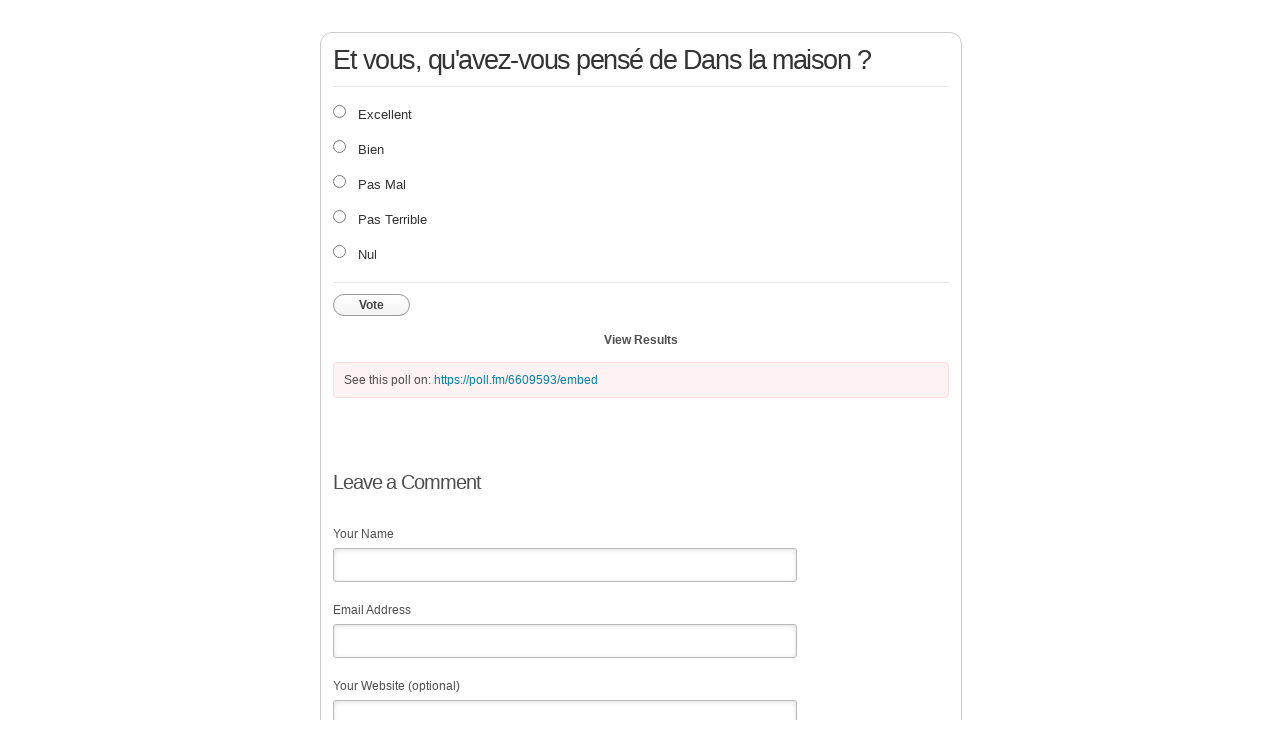

--- FILE ---
content_type: text/html; charset=utf-8
request_url: https://poll.fm/6609593
body_size: 4912
content:
<!DOCTYPE html>
<html lang="en">

<head>
		<meta http-equiv="Content-Type" content="text/html; charset=UTF-8" />
		<link rel="shortcut icon" href="https://app.crowdsignal.com/images/favicon.png" type="image/vnd.microsoft.icon" />
	<link rel="icon" href="https://app.crowdsignal.com/images/favicon.png" type="image/vnd.microsoft.icon" />
	

	<title>
	Et vous, qu&#039;avez-vous pensé de Dans la maison ? (poll 6609593)	</title>

	<script type="text/javascript">
		var pd_cdn_url = 'https://poll.fm';
		var pd_cookie_domain = '.poll.fm';

		document.documentElement.className += " js";
	</script>

	<script defer src="https://use.fontawesome.com/releases/v5.3.1/js/all.js" integrity="sha384-kW+oWsYx3YpxvjtZjFXqazFpA7UP/MbiY4jvs+RWZo2+N94PFZ36T6TFkc9O3qoB" crossorigin="anonymous"></script>

	  
<link rel="stylesheet" href="https://poll.fm/css/production/styles.css?m=1710953687" type="text/css" media="all"/>
  <script type="text/javascript" charset="utf-8" src="https://poll.fm/js/jquery/jquery.js"></script>
  <script type="text/javascript" charset="utf-8" src="https://poll.fm/js/validate.js"></script>
  <script type="text/javascript" charset="utf-8" src="https://poll.fm/js/community.js"></script>
<link rel="canonical" href="https://poll.fm/6609593" />
<link rel="alternate" type="application/rss+xml" title="Et vous, qu&#039;avez-vous pensé de Dans la maison ?" href="https://poll.fm/6609593/feed" />
<meta name="robots" content="noindex, nofollow, noarchive" />    
<script type="text/javascript" src="https://stats.wp.com/w.js" async defer></script>

<script defer id="bilmur" data-provider="crowdsignal" data-service="admin" src="https://s0.wp.com/wp-content/js/bilmur.min.js?i=8&m=202604"></script><meta name="google-site-verification" content="Vb-nO0TU1JmhUxrqIO0VI06y5UbGraDa62wy5BgLrg0" />
<meta name="viewport" content="width=device-width, initial-scale=1, maximum-scale=5, user-scalable=1"/><style>/* line 4, ../../../../../stylesheets/polldaddy.com/poll-style/105.scss */
.pds-box
{
	font-family:Helvetica, Arial, sans-serif;
	background:#fff;
	border:1px solid #ccc;
	width:300px;
	font-size:12px;
	text-align:left;
	color:#4e4e4e;
	-webkit-border-radius:12px;
	-moz-border-radius:12px;
	border-radius:12px;
}

/* line 14, ../../../../../stylesheets/partials/poll-style/_base.scss */
.pds-box a
{
	outline:none;
}

/* line 18, ../../../../../stylesheets/partials/poll-style/_base.scss */
.pds-box .pds-clear
{
	display:block;
	clear:both;
}

/* line 23, ../../../../../stylesheets/partials/poll-style/_base.scss */
.pds-box .pds-box-outer
{
	padding:12px;
}

/* line 27, ../../../../../stylesheets/partials/poll-style/_base.scss */
.pds-box .pds-question-top
{
	font-size:16px;
	line-height:120%;
	color:#333;
	font-weight:bold;
	padding:5px 0 15px;
	position:relative;
}

/* line 36, ../../../../../stylesheets/partials/poll-style/_base.scss */
.pds-box .pds-answer
{
	padding:10px 0;
	border-top:1px solid #e8e8e8;
	border-bottom:1px solid #e8e8e8;
}

/* line 42, ../../../../../stylesheets/partials/poll-style/_base.scss */
.pds-box .pds-answer label
{
	color:#333;
	font-size:13px;
	line-height:150%;
	position:relative;
}

/* line 49, ../../../../../stylesheets/partials/poll-style/_base.scss */
.pds-box .pds-answer-group
{
	padding:8px 0;
	line-height:0;
}

/* line 54, ../../../../../stylesheets/partials/poll-style/_base.scss */
.pds-box .pds-answer-row
{
	display:flex;
	flex-direction:row;
}

/* line 59, ../../../../../stylesheets/partials/poll-style/_base.scss */
.pds-box .pds-answer-group br
{
	display:none;
}

/* line 63, ../../../../../stylesheets/partials/poll-style/_base.scss */
.pds-box .pds-answer-input
{
	display:block;
	width:25px;
}

/* line 68, ../../../../../stylesheets/partials/poll-style/_base.scss */
.pds-box .pds-input-label
{
	display:block;
	cursor:pointer;
}

/* line 73, ../../../../../stylesheets/partials/poll-style/_base.scss */
.pds-box .pds-answer-other
{
	padding:0 0 0 10px;
}

/* line 77, ../../../../../stylesheets/partials/poll-style/_base.scss */
.pds-box .pds-textfield
{
	background:#FFF;
	border:1px solid #d1d1d1;
	font-size:12px;
	padding:2px;
	width:150px;
}

/* line 85, ../../../../../stylesheets/partials/poll-style/_base.scss */
.pds-box .pds-answer-other br
{
	display:none;
}

/* line 89, ../../../../../stylesheets/partials/poll-style/_base.scss */
.pds-box .pds-other-label
{
	display:block;
	float:left;
	cursor:pointer;
}

/* line 95, ../../../../../stylesheets/partials/poll-style/_base.scss */
.pds-box .pds-feedback-group
{
	display:block;
	padding:8px 0;
}

/* line 100, ../../../../../stylesheets/partials/poll-style/_base.scss */
.pds-box .pds-feedback-label
{
	display:block;
	padding:0 0 5px;
}

/* line 105, ../../../../../stylesheets/partials/poll-style/_base.scss */
.pds-box .pds-feedback-result
{
	float:right;
}

/* line 109, ../../../../../stylesheets/partials/poll-style/_base.scss */
.pds-box .pds-answer-text
{
	float:left;
}

/* line 113, ../../../../../stylesheets/partials/poll-style/_base.scss */
.pds-box .pds-feedback-per
{
	font-weight:bold;
}

/* line 117, ../../../../../stylesheets/partials/poll-style/_base.scss */
.pds-box .pds-feedback-votes
{
	font-weight:normal;
}

/* line 121, ../../../../../stylesheets/partials/poll-style/_base.scss */
.pds-box .pds-answer-feedback
{
	background-color:#f1f1f1;
	border:1px solid #d1d1d1;
	position:relative;
}

/* line 127, ../../../../../stylesheets/partials/poll-style/_base.scss */
.pds-box .pds-answer-feedback-bar
{
	font-size:2px;
	background:#3478e3;
	height:18px;
}

/* line 133, ../../../../../stylesheets/partials/poll-style/_base.scss */
.pds-box .pds-vote
{
	padding:10px 0;
}

/* line 144, ../../../../../stylesheets/partials/poll-style/_base.scss */
.pds-box .pds-vote-button
{
	color:#464646;
	padding:3px 25px;
	white-space:nowrap;
	background:#f2f2f2 url('https://app.crowdsignal.com/pollfm-images/white-grad.png') repeat-x scroll left top;
	-webkit-border-radius:11px;
	-moz-border-radius:11px;
	border-radius:11px;
	border:1px solid #999;
	cursor:pointer;
	font-size:12px;
	font-family:'Lucida Grande', Verdana, Arial;
	text-decoration:none;
	line-height:25px;
	font-weight:bold;
	white-space:nowrap;
}

/* line 162, ../../../../../stylesheets/partials/poll-style/_base.scss */
.pds-box .pds-vote-button:hover
{
	border:1px solid #333;
}

/* line 166, ../../../../../stylesheets/partials/poll-style/_base.scss */
.pds-box .pds-vote-button-load
{
	color:#464646;
	padding:3px 25px;
	white-space:nowrap;
	-webkit-border-radius:11px;
	-moz-border-radius:11px;
	border-radius:11px;
	border:1px solid #999;
	cursor:pointer;
	font-size:12px;
	font-family:'Lucida Grande', Verdana, Arial;
	text-decoration:none;
	line-height:25px;
	font-weight:bold;
	white-space:nowrap;
	background:#eee url('https://app.crowdsignal.com/polls/vote-loader-eeeeee.gif') no-repeat scroll 50% 50%;
}

/* line 184, ../../../../../stylesheets/partials/poll-style/_base.scss */
.pds-box .pds-vote-button-load span
{
	visibility:hidden;
}

/* line 188, ../../../../../stylesheets/partials/poll-style/_base.scss */
.pds-box .pds-links
{
	padding:10px 0 0;
	display:block;
	text-align:center;
}

/* line 194, ../../../../../stylesheets/partials/poll-style/_base.scss */
.pds-box .pds-links-back
{
	padding:10px 0 0;
	display:block;
	text-align:center;
}

/* line 200, ../../../../../stylesheets/partials/poll-style/_base.scss */
.pds-box .pds-links a
{
	font-family:Helvetica, Arial, sans-serif;
	font-size:12px;
	color:#4e4e4e;
	text-decoration:none;
	padding:0 4px;
	line-height:24px;
	display:inline-block;
	font-weight:bold;
}

/* line 211, ../../../../../stylesheets/partials/poll-style/_base.scss */
.pds-box .pds-links-back a
{
	font-family:Helvetica, Arial, sans-serif;
	font-size:12px;
	color:#4e4e4e;
	text-decoration:none;
	padding:0 4px;
	line-height:24px;
	display:inline-block;
	font-weight:bold;
}

/* line 222, ../../../../../stylesheets/partials/poll-style/_base.scss */
.pds-box .pds-links a:hover
{
	text-decoration:underline;
}

/* line 226, ../../../../../stylesheets/partials/poll-style/_base.scss */
.pds-box .pds-links-back a:hover
{
	text-decoration:underline;
}

/* line 230, ../../../../../stylesheets/partials/poll-style/_base.scss */
.pds-box .pds-comments span
{
	font-weight:normal;
}

/* line 234, ../../../../../stylesheets/partials/poll-style/_base.scss */
.pds-box .pds-total-votes
{
	padding:10px 0 0;
	position:relative;
}

/* line 239, ../../../../../stylesheets/partials/poll-style/_base.scss */
.pds-box .pds-total-votes span
{
	font-weight:bold;
}

/* line 7, ../../../../../stylesheets/polldaddy.com/poll-style/105.scss */
.pds-box .pds-question-top
{
	font-size:18px;
}

/* line 11, ../../../../../stylesheets/polldaddy.com/poll-style/105.scss */
.pds-box .poll__question-media
{
	display:inline-block;
	max-width:276px;
	max-height:165.6px;
	overflow:hidden;
	padding-top:16px;
	margin-bottom:8px;
}

/* line 8, ../../../../../stylesheets/partials/_mixins.scss */
.pds-box .poll__question-media::after
{
	content:'';
	display:block;
	clear:both;
}

/* line 13, ../../../../../stylesheets/partials/_mixins.scss */
.pds-box .poll__question-media audio,.pds-box .poll__question-media span
{
	vertical-align:top;
	max-width:276px;
}

/* line 18, ../../../../../stylesheets/partials/_mixins.scss */
.pds-box .poll__question-media iframe
{
	max-width:276px;
	max-height:165.6px;
}

/* line 23, ../../../../../stylesheets/partials/_mixins.scss */
.pds-box .poll__question-media div
{
	background-size:cover;
	display:inline-block;
	width:276px;
	height:165.6px;
	position:relative;
	overflow:hidden;
}

/* line 32, ../../../../../stylesheets/partials/_mixins.scss */
.pds-box .poll__question-media div img
{
	position:absolute;
	max-width:unset;
	vertical-align:top;
}

/* line 19, ../../../../../stylesheets/polldaddy.com/poll-style/105.scss */
.pds-box .poll__answer-media-public
{
	display:inline-block;
	max-width:150px;
	max-height:90px;
	overflow:hidden;
	margin-top:16px;
	margin-bottom:8px;
}

/* line 8, ../../../../../stylesheets/partials/_mixins.scss */
.pds-box .poll__answer-media-public::after
{
	content:'';
	display:block;
	clear:both;
}

/* line 13, ../../../../../stylesheets/partials/_mixins.scss */
.pds-box .poll__answer-media-public audio,.pds-box .poll__answer-media-public span
{
	vertical-align:top;
	max-width:150px;
}

/* line 18, ../../../../../stylesheets/partials/_mixins.scss */
.pds-box .poll__answer-media-public iframe
{
	max-width:150px;
	max-height:90px;
}

/* line 23, ../../../../../stylesheets/partials/_mixins.scss */
.pds-box .poll__answer-media-public div
{
	background-size:cover;
	display:inline-block;
	width:150px;
	height:90px;
	position:relative;
	overflow:hidden;
}

/* line 32, ../../../../../stylesheets/partials/_mixins.scss */
.pds-box .poll__answer-media-public div img
{
	position:absolute;
	max-width:unset;
	vertical-align:top;
}</style>	<meta name="twitter:card" content="summary_large_image" />
	<meta name="twitter:site" content="@Crowdsignalcom" />
	<meta name="twitter:description" content="Poll Answers: Excellent, Bien, Pas Mal, Pas Terrible, Nul, " />
	<meta name="twitter:title" content="Et vous, qu&#039;avez-vous pensé de Dans la maison ?" />
	<meta name="twitter:url" content="https://poll.fm/6609593" />
	<meta name="twitter:image" content="https://app.crowdsignal.com/images/twitter-card.png" />
	
	<!--[if IE 7]>
		<link rel="stylesheet" type="text/css" href="https://poll.fm/css/ie7.css?v=5" />
	<![endif]-->

	<!--[if !IE 7]>
		<style type="text/css">
			#wrap {display:table;height:100%}
		</style>
	<![endif]-->

	<!--[if lt IE 10]>
		<script src="https://html5shim.googlecode.com/svn/trunk/html5.js"></script>
	<![endif]-->

	<meta name="viewport" content="width=device-width, maximum-scale=1.0" />
</head>

<body data-ajax-nonce="98da06dcf4" class="shadow logged-out cs-poll">
	<div class="cs-site-content">
		<!-- Google Tag Manager (noscript) -->
	<noscript><iframe src="https://www.googletagmanager.com/ns.html?id=GTM-WQF7499" height="0" width="0" style="display:none;visibility:hidden"></iframe></noscript>
	<!-- End Google Tag Manager (noscript) -->
			<div id="page">
														
			<div id="stage">
 <script type="text/javascript">

	last_comment_hover = null;

			window.is_poll_fm = true;
	
</script>
<div id="stage-inner">
	<div class="grid">
		<div class="grid-center">
						<!-- lots of divs for style compatibility... -->
			<div id="poll">
			<div class="PDS_Poll">
			<div class="css-box pds-box">
			<div class="css-box-outer pds-box-outer">
			<div class="css-box-inner pds-box-inner">
			<main class="css-box-top pds-box-top">
			<form method="get" name="formPoll" action="">
	<div class="css-question pds-question">
		<div class="css-question-outer pds-question-outer">
			<div class="css-question-inner pds-question-inner">
				<div class="css-question-top pds-question-top" style="">
					
					<h2>Et vous, qu&#039;avez-vous pensé de Dans la maison ?</h2>
				</div>
			</div>
		</div>
	</div>

	<div class="css-answer pds-answer">
		<span role="group" aria-label="Et vous, qu'avez-vous pensé de Dans la maison ?">
							<div class="css-answer-group pds-answer-group">

										<div class="css-answer-row pds-answer-row">
						<span class="css-answer-input pds-answer-input">
																	<input type="radio" name="PDI_answer" id="PDI_answer29928611" value="29928611" />
														</span>
						<label for="PDI_answer29928611"  style="word-break:break-word;">
							<span class="css-answer-span pds-answer-span">Excellent</span>
						</label>
						<span class="css-clear pds-clear"></span>
					</div>
				</div>
								<div class="css-answer-group pds-answer-group">

										<div class="css-answer-row pds-answer-row">
						<span class="css-answer-input pds-answer-input">
																	<input type="radio" name="PDI_answer" id="PDI_answer29928612" value="29928612" />
														</span>
						<label for="PDI_answer29928612"  style="word-break:break-word;">
							<span class="css-answer-span pds-answer-span">Bien</span>
						</label>
						<span class="css-clear pds-clear"></span>
					</div>
				</div>
								<div class="css-answer-group pds-answer-group">

										<div class="css-answer-row pds-answer-row">
						<span class="css-answer-input pds-answer-input">
																	<input type="radio" name="PDI_answer" id="PDI_answer29928613" value="29928613" />
														</span>
						<label for="PDI_answer29928613"  style="word-break:break-word;">
							<span class="css-answer-span pds-answer-span">Pas Mal</span>
						</label>
						<span class="css-clear pds-clear"></span>
					</div>
				</div>
								<div class="css-answer-group pds-answer-group">

										<div class="css-answer-row pds-answer-row">
						<span class="css-answer-input pds-answer-input">
																	<input type="radio" name="PDI_answer" id="PDI_answer29928614" value="29928614" />
														</span>
						<label for="PDI_answer29928614"  style="word-break:break-word;">
							<span class="css-answer-span pds-answer-span">Pas Terrible</span>
						</label>
						<span class="css-clear pds-clear"></span>
					</div>
				</div>
								<div class="css-answer-group pds-answer-group">

										<div class="css-answer-row pds-answer-row">
						<span class="css-answer-input pds-answer-input">
																	<input type="radio" name="PDI_answer" id="PDI_answer29928615" value="29928615" />
														</span>
						<label for="PDI_answer29928615"  style="word-break:break-word;">
							<span class="css-answer-span pds-answer-span">Nul</span>
						</label>
						<span class="css-clear pds-clear"></span>
					</div>
				</div>
						</span>
</div>

	
		<div class="css-vote pds-vote">
			<div class="css-votebutton-outer pds-votebutton-outer">
				<a
					href="vote"
					id="pd-vote-button6609593"
					role="button"
					style="cursor:pointer;"
					data-vote="{&quot;id&quot;:6609593,&quot;o&quot;:&quot;0&quot;,&quot;b&quot;:&quot;0&quot;,&quot;m&quot;:&quot;0&quot;,&quot;at&quot;:&quot;10&quot;,&quot;t&quot;:7,&quot;v&quot;:0,&quot;e&quot;:0,&quot;n&quot;:&quot;1a572d65e003a0d1878a487bd8322c5d&quot;}"
					class="vote-button css-vote-button pds-vote-button">
					Vote				</a>
									<span class="css-links pds-links"><a href="/6609593/results" class="css-view-results pds-view-results">View Results</a>
						<br>
						<span class="css-clear pds-clear"></span>
					</span>
					<span class="css-clear pds-clear"></span>
							</div>
		</div>
			<input type='hidden' name='pz' value='450'>

</form>

				<div class="poll-link">
					See this poll on: <a rel="nofollow" target="_blank" href="https://poll.fm/6609593/embed">https://poll.fm/6609593/embed</a>
									</div>
								<div class="cs-poll__comments">
										<p class="clear"></p>
										<p class="clear"></p>

					<div class="cs-poll__comments-form-container">
	<h5>Leave a Comment</h5>

	<form method="post" action="/comment" name="formcomment" id="formcomment">

		<input type="hidden" name="poll_id" id="poll_id" value="6609593" />
		<input type="hidden" name="nonce" value="1662ada70c"/>

		
		<label for="cname">Your Name</label>
		<input type="text" id="cname" maxlength="50" name="cname" class="cs-polls__comments-text-input" />
		<div id="error-cname" style="display: none;" class="comment-error" >Please enter your name.</div>

		<label for="cemail">Email Address</label>
		<input type="text" id="cemail" maxlength="200" name="cemail" class="cs-polls__comments-text-input" />
		<div id="error-cemail" style="display: none;" class="comment-error" >Please enter your email address.</div>

		<label for="curl">Your Website (optional)</label>
		<input type="text" id="curl" maxlength="400" name="curl"  class="cs-polls__comments-text-input" />

		
		<label for="ctext">Your Comment</label>
		<textarea rows="8" class="textarea-block textarea-small" id="ctext" name="ctext" onblur="countchars(this);" onkeyup="countchars(this);" onchange="countchars(this);"></textarea>
		<div id="error-ctext" style="display: none;" class="comment-error is-wide" >Please enter a comment.</div>

		<p class="count"><span id="charcount">0</span>/4000 chars</p>
		<br/>
		<a href="#" onclick="$('#formcomment').submit(); return false;" class="css-vote-button pds-vote-button">Submit Comment</a>
	</form>
</div>
				</div>
			
			</main> <!-- css-box-top pds-box-top -->
			</div> <!-- css-box-inner pds-box-inner -->
			</div> <!-- css-box-outer pds-box-outer -->
			</div> <!-- css-box pds-box -->
			
						</div> <!-- PDS_Poll -->
			</div> <!-- poll -->
		</div>
						<div class="cs-promo-footer">
		<a href="https://crowdsignal.com?ref=survey-footer">
			<img src="https://app.crowdsignal.com/images/svg/cs-logo-dots.svg" class="cs-promo-footer__dots-logo" alt="Crowdsignal logo" />
		</a>
		<div class="cs-promo-footer__footer" style="">
			<a href="https://crowdsignal.com?ref=survey-footer" class="cs-promo-footer__footer-link" title="Create free online surveys today with Crowdsignal!">
				Created at Crowdsignal.com			</a>
		</div>
	</div>
				</div>
</div>

<script type="text/javascript">
	(function() {
		jQuery( '.dismiss' ).click( function() {
			$( this ).parent().remove();
			return false;
		});

		var number_of_choices = 0;

		jQuery( 'input[name=cname]' ).validate( 'required' );
		jQuery( 'input[name=cemail]' ).validate( 'required' );
		jQuery( 'textarea[name=ctext]' ).validate( 'required' );

		jQuery( '.answers li' ).unbind( 'click' ).click( function( e ) {
			//check that type not exceeded...
			e.stopPropagation();

			if( number_of_choices > 1 ) {
				var input = jQuery( this ).find( 'input[name=PDI_answer]' );

				if ( input.val() == 'other' ) return false;

				answer_click( number_of_choices, input );

				if ( input.is(':checked') )
					input.parents( 'li' ).addClass( 'select' );
				else
					input.parents( 'li' ).removeClass( 'select' );

				return true;
			}
		} );

		jQuery( '.answers li img' ).on( 'click', function( e ) {
			jQuery( this ).closest( 'li' ).find( 'input' ).prop( 'checked', true );
		} );

		jQuery( '.answers :input[name=PDI_OtherText]' ).unbind('blur').blur( function() {
			//check that type not exceeded...
			var type = 0;
			if (type == 0) {
				var other_text = jQuery( this ).val();
				if( other_text && other_text.length > 0 )
					jQuery( '#PDI_answerOther' ).prop( 'checked', true );
			}
	    	else if( type > 1 ) {
				var input = jQuery( this );
				answer_click( type, input );

				if( input.val().length > 0 )
					input.parents( 'li' ).addClass( 'select' );
				else
					input.parents( 'li' ).removeClass( 'select' );

	            return true;
			}
		} );

		jQuery( 'a.del-embed-url' ).click( function() {
			var data = {};

			data['_pd_nonce'] = '6438281259';
			data['id']        = 6609593;

			jQuery.post( '', data, function( response ) {
	          	if ( response ) {
	          		jQuery( '.poll-link' ).fadeOut();
	          	}
	        } );

			return false;
		} );

		jQuery( 'a.toggle-poll-state' ).click( function() {
			var data = {};
			var button = jQuery(this);
			var open = 'Open Poll';
			var close = 'Close Poll';

			data['_pd_nonce'] = 'de69046246';
			data['id']        = 6609593;

			jQuery.post( '', data, function( response ) {
	          	if ( response ) {
	          		if ( response == 'open' )
	          			button.html( close );
	          		else
	          			button.html( open );
	          	}
	        } );

			return false;
		});

	} )();

	alert_no_answer = 'Please choose an answer first!';

	function st_go(a) {
		return '';
	}

	st = {
		"p": "6609593",
		"v": "2"
	};

	
	
	function comment_init() {
	 	// Poll comment moderate click

		$('a.delete-comment, a.approve-comment').unbind('click');

		$( 'a.delete-comment, a.approve-comment' ).click( function() {

			var item   = $( this );
			var row	   = item.parents( 'li.com' );

			// Remove button, show loading
			item.loading();

			$.ajax( {
				url: item.attr( 'href' ) + '&ajax=true',
				success: function( response ) {
					if ( PollDaddy.is_fatal( response ) )
						item.loading();
					else {
						row.replaceWith( response );
						comment_init();
					}
				}
			} );
			return false;
		});
	}

	(function() {
		jQuery('.vote-button').click( vote );

		comment_init();
	})();

</script>


<!-- close stage div -->
</div>

<!-- close page div -->
</div>


<!-- close cs-site-content div -->
</div>

</body>
</html>
